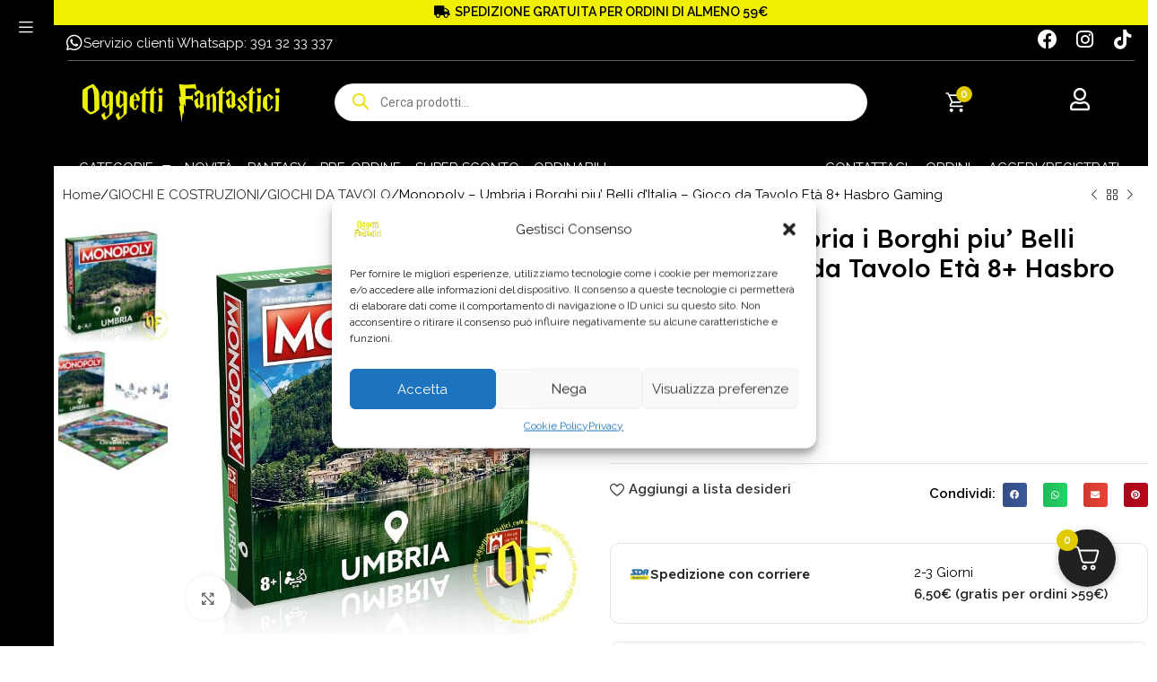

--- FILE ---
content_type: text/css
request_url: https://oggettifantastici.com/wp-content/uploads/elementor/css/post-14.css?ver=1769597991
body_size: 484
content:
.elementor-kit-14{--e-global-color-primary:#000000;--e-global-color-secondary:#202020;--e-global-color-text:#101010;--e-global-color-accent:#F1EF01;--e-global-color-4e398ea:#FFFFFF;--e-global-color-f9e4011:#FFFFFF00;--e-global-typography-primary-font-family:"Antic Didone";--e-global-typography-primary-font-weight:600;--e-global-typography-primary-line-height:1.4em;--e-global-typography-secondary-font-family:"Antic Didone";--e-global-typography-secondary-font-weight:400;--e-global-typography-text-font-family:"Raleway";--e-global-typography-text-font-weight:400;--e-global-typography-accent-font-family:"Raleway";--e-global-typography-accent-font-weight:500;color:var( --e-global-color-primary );}.elementor-kit-14 e-page-transition{background-color:#FFBC7D;}.elementor-kit-14 a{color:#303030;}.elementor-kit-14 a:hover{color:var( --e-global-color-primary );}.elementor-kit-14 h1{color:var( --e-global-color-primary );}.elementor-kit-14 h2{color:var( --e-global-color-primary );}.elementor-kit-14 h3{color:var( --e-global-color-primary );}.elementor-kit-14 h4{color:var( --e-global-color-primary );}.elementor-kit-14 h5{color:var( --e-global-color-primary );}.elementor-kit-14 h6{color:var( --e-global-color-primary );}.elementor-section.elementor-section-boxed > .elementor-container{max-width:1140px;}.e-con{--container-max-width:1140px;}.elementor-widget:not(:last-child){margin-block-end:20px;}.elementor-element{--widgets-spacing:20px 20px;--widgets-spacing-row:20px;--widgets-spacing-column:20px;}{}h1.entry-title{display:var(--page-title-display);}@media(max-width:1024px){.elementor-section.elementor-section-boxed > .elementor-container{max-width:1024px;}.e-con{--container-max-width:1024px;}}@media(max-width:767px){.elementor-section.elementor-section-boxed > .elementor-container{max-width:767px;}.e-con{--container-max-width:767px;}}

--- FILE ---
content_type: text/css
request_url: https://oggettifantastici.com/wp-content/uploads/elementor/google-fonts/css/anticdidone.css?ver=1742488716
body_size: 298
content:
/* latin */
@font-face {
  font-family: 'Antic Didone';
  font-style: normal;
  font-weight: 400;
  src: url(https://oggettifantastici.com/wp-content/uploads/elementor/google-fonts/fonts/anticdidone-rwmpokkx6u8sp8fiwdndkqdsroeh.woff2) format('woff2');
  unicode-range: U+0000-00FF, U+0131, U+0152-0153, U+02BB-02BC, U+02C6, U+02DA, U+02DC, U+0304, U+0308, U+0329, U+2000-206F, U+20AC, U+2122, U+2191, U+2193, U+2212, U+2215, U+FEFF, U+FFFD;
}


--- FILE ---
content_type: text/css
request_url: https://oggettifantastici.com/wp-content/uploads/elementor/css/post-1101.css?ver=1769597999
body_size: 530
content:
.elementor-1101 .elementor-element.elementor-element-f979f08 > .elementor-container > .elementor-column > .elementor-widget-wrap{align-content:center;align-items:center;}.elementor-1101 .elementor-element.elementor-element-f979f08{border-style:solid;border-width:1px 1px 1px 1px;border-color:#0000001C;margin:0px 0px 20px 0px;padding:0px 20px 0px 20px;}.elementor-1101 .elementor-element.elementor-element-f979f08, .elementor-1101 .elementor-element.elementor-element-f979f08 > .elementor-background-overlay{border-radius:10px 10px 10px 10px;}.elementor-1101 .elementor-element.elementor-element-1471f95 > .elementor-container > .elementor-column > .elementor-widget-wrap{align-content:center;align-items:center;}.elementor-1101 .elementor-element.elementor-element-3af8734 li{color:#242424;}.elementor-1101 .elementor-element.elementor-element-3af8734 .wd-list-content{font-family:"Lexend Deca", Sans-serif;font-size:15px;font-weight:500;}.elementor-1101 .elementor-element.elementor-element-8f73447{width:auto;max-width:auto;}.elementor-1101 .elementor-element.elementor-element-8f73447 > .elementor-widget-container{margin:0px 15px 0px 0px;}.elementor-1101 .elementor-element.elementor-element-34dd9b0.elementor-column > .elementor-widget-wrap{justify-content:space-between;}.elementor-1101 .elementor-element.elementor-element-b00fec1{width:auto;max-width:auto;}.elementor-1101 .elementor-element.elementor-element-c33b048{width:auto;max-width:auto;}.elementor-1101 .elementor-element.elementor-element-c33b048 .wd-text-block{font-weight:600;}.elementor-1101 .elementor-element.elementor-element-699b362 > .elementor-container > .elementor-column > .elementor-widget-wrap{align-content:center;align-items:center;}.elementor-1101 .elementor-element.elementor-element-699b362{border-style:solid;border-width:1px 1px 1px 1px;border-color:#0000001C;padding:0px 20px 0px 20px;}.elementor-1101 .elementor-element.elementor-element-699b362, .elementor-1101 .elementor-element.elementor-element-699b362 > .elementor-background-overlay{border-radius:10px 10px 10px 10px;}.elementor-1101 .elementor-element.elementor-element-08dc2b3 > .elementor-container > .elementor-column > .elementor-widget-wrap{align-content:center;align-items:center;}.elementor-1101 .elementor-element.elementor-element-22b2592 li{color:#242424;}.elementor-1101 .elementor-element.elementor-element-22b2592 .wd-list-content{font-family:"Lexend Deca", Sans-serif;font-size:15px;font-weight:500;}.elementor-1101 .elementor-element.elementor-element-be4c45e.elementor-column > .elementor-widget-wrap{justify-content:flex-end;}.elementor-1101 .elementor-element.elementor-element-7b3919b{width:auto;max-width:auto;}@media(max-width:767px){.elementor-1101 .elementor-element.elementor-element-8b0cedb{width:59%;}.elementor-1101 .elementor-element.elementor-element-34dd9b0{width:41%;}.elementor-1101 .elementor-element.elementor-element-bdb5169{width:59%;}.elementor-1101 .elementor-element.elementor-element-be4c45e{width:41%;}}@media(min-width:768px){.elementor-1101 .elementor-element.elementor-element-8b0cedb{width:55%;}.elementor-1101 .elementor-element.elementor-element-34dd9b0{width:45%;}}